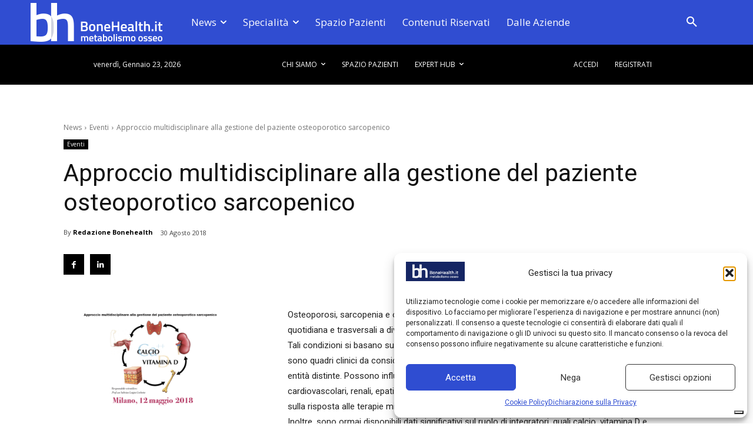

--- FILE ---
content_type: text/html; charset=UTF-8
request_url: https://bonehealth.it/wp-admin/admin-ajax.php?td_theme_name=Newspaper&v=12.6.8
body_size: -410
content:
{"649":3756}

--- FILE ---
content_type: text/css
request_url: https://bonehealth.it/core/views/15b4b6d3a0/design.css?rnd=20598
body_size: 35
content:
/*
 Theme Name:   Newspaper Child
 Theme URI:    http://example.com/twenty-fifteen-child/
 Description:  Newspaper Child Theme
 Author:       John Doe
 Author URI:   http://example.com
 Template:     Newspaper
 Version:      1.0.0
 License:      GNU General Public License v2 or later
 License URI:  http://www.gnu.org/licenses/gpl-2.0.html
 Tags:         light, dark, two-columns, right-sidebar, responsive-layout, accessibility-ready
 Text Domain:  Newspaper
*/
.um-form form, form#mcrus_login_form {
	border: 1px solid #d3d3d37d;
	padding: 35px;
	border-radius: 15px;
	margin-block: 50px;
}

form#mcrus_login_form input#wp-submit:hover,
.um-form input#um-submit-btn:hover {
	background: #2843bc;
}

form#mcrus_login_form input#wp-submit,
.um-form input#um-submit-btn {
	font-size: 18px;
	background: #2f4dd1;
	border-radius:0px!important;
}

form#mcrus_login_form p.login-lost-pwd a {
	color: #000000;
	text-decoration: underline;
	font-size: 14px;
}

form#mcrus_login_form p.login-register a {
	font-weight: 700;
	color: #000;
}
.forum .td-container,
.topic .td-container,
.topic-tag .td-container  {
	width: 1174px;
	padding-block: 50px;
}


--- FILE ---
content_type: text/css
request_url: https://bonehealth.it/core/modules/e1a7b9bee5/assets/css/styles.min.css?rnd=20598
body_size: 307
content:
.mcrus-login,.mcrus-lostpwd,.mcrus-register{margin:0 auto;max-width:675px}.mcrus-icon{width:24px;height:24px;display:inline-block;vertical-align:middle;fill:currentColor;font-size:inherit;font-style:normal;text-rendering:auto;transition:fill .2s ease;-webkit-font-smoothing:antialiased;-moz-osx-font-smoothing:grayscale}.mcrus-login__account,.mcrus-login__form{display:flex;flex-wrap:wrap}.mcrus-login__form label,.mcrus-login__form p{display:block;margin:0}.mcrus-login__account p,.mcrus-login__form p{flex:0 0 100%;max-width:100%}.mcrus-login__account p+p,.mcrus-login__form p+p{margin-top:20px}.mcrus-login__form input{display:inline-block;vertical-align:middle}.mcrus-login__form input:not([type=checkbox]):not([type=radio]){width:100%}.mcrus-login__form input[type=submit]{line-height:32px;background-size:0 auto;background-position:center;background-repeat:no-repeat;background-image:url(../img/ajax-loader.gif)}.mcrus-login__form input[type=submit][disabled]{opacity:.7;font-size:0;pointer-events:none;background-size:32px auto}.mcrus-login #login_error{margin:0 0 20px;padding:6px 12px;color:#842029;background-color:#f8d7da}.mcrus-login__account{text-align:center;justify-content:center}.mcrus-premium,.mcrus-premium__login,.mcrus-premium__preview{position:relative}.mcrus-premium__preview{z-index:10;mask-image:linear-gradient(to bottom,transparent,rgba(0,0,0,1) 0,rgba(0,0,0,1) 87%,transparent);-webkit-mask-image:linear-gradient(to bottom,transparent,rgba(0,0,0,1) 0,rgba(0,0,0,1) 87%,transparent)}.mcrus-premium__login{z-index:20;text-align:center;margin-top:-60px;padding:80px 15px 20px;background:linear-gradient(to bottom,transparent 0,rgba(255,255,255,.3) 30px,rgba(255,255,255,.6) 60px,rgba(255,255,255,.8) 80%,rgba(255,255,255,1) 100%)}.mcrus-premium h5{font-size:18px;font-weight:700;margin:0 0 12px}.mcrus-premium--wrapper{margin-top:32px}.mcrus-premium__files{margin:0;padding:0;list-style:none;border-top:1px solid transparent}.mcrus-premium__files__item{margin:0;padding:14px 0;font-size:inherit}.mcrus-premium__files__item+.mcrus-premium__files__item{border-top:1px solid #ededed}.mcrus-premium__files__item .mcrus-icon{margin-right:8px}.mcrus-premium__files__item a,.mcrus-premium__files__item a:focus,.mcrus-premium__files__item a:hover{text-decoration:none}@media (hover:hover){.mcrus-premium__files__item a{opacity:1;transition:opacity .2s ease}.mcrus-premium__files__item a:hover{opacity:.6}}

--- FILE ---
content_type: application/x-javascript
request_url: https://bonehealth.it/core/modules/e1a7b9bee5/assets/js/scripts.min.js?rnd=20598
body_size: -205
content:
(function(n){n(document).on("submit","#mcrus_login_form",function(e){e.preventDefault();var r=n(this),i=r.serialize(),t=r.attr("action"),o=r.find('input[name="redirect_to"]').val();return n.ajax({url:t,data:i,method:"POST",beforeSend:function(){n("#login_error").length&&n("#login_error").remove(),r.find('input[type="submit"').prop("disabled",!0)}}).done(function(e){return n(e).find("#login_error").length?(n(e).find("#login_error").insertBefore(r),r.find('input[type="submit"').prop("disabled",!1),!1):window.location.href=o})})})(jQuery);

--- FILE ---
content_type: application/javascript; charset=utf-8
request_url: https://cs.iubenda.com/cookie-solution/confs/js/89561468.js
body_size: -241
content:
_iub.csRC = { consApiKey: '31nGnwPNd0TMcoNEm3vUPx6701cl4AIp', showBranding: false, publicId: '892f3f9e-6db6-11ee-8bfc-5ad8d8c564c0', floatingGroup: false };
_iub.csEnabled = true;
_iub.csPurposes = [4,6,1,3];
_iub.cpUpd = 1672778213;
_iub.csT = 0.05;
_iub.googleConsentModeV2 = true;
_iub.totalNumberOfProviders = 2;
